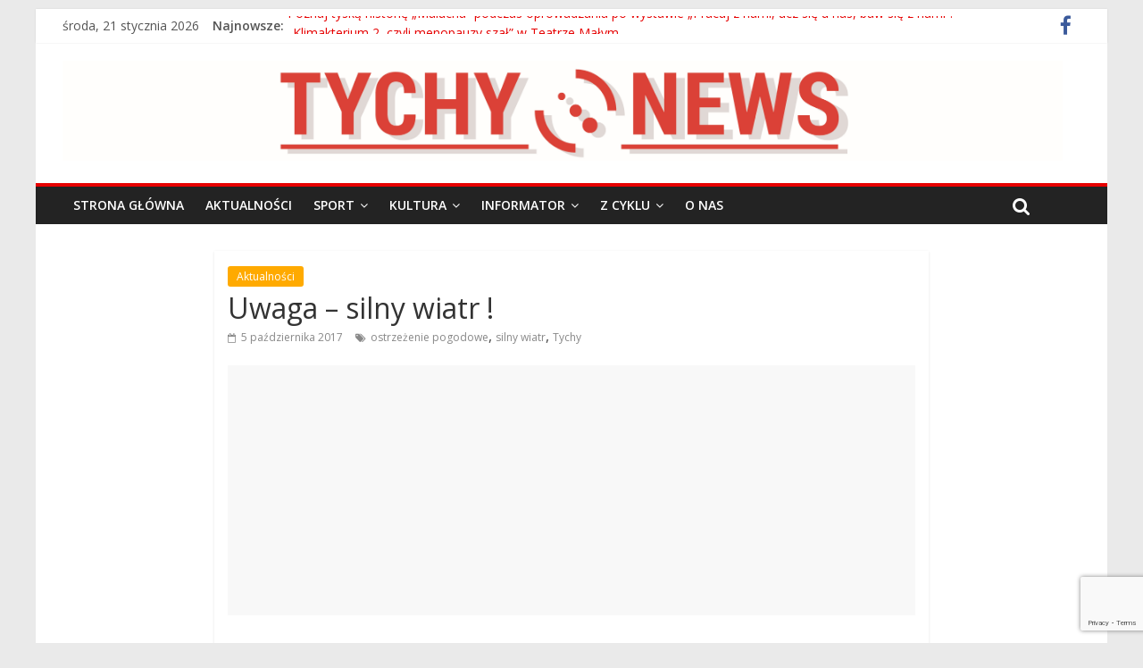

--- FILE ---
content_type: text/html; charset=utf-8
request_url: https://www.google.com/recaptcha/api2/anchor?ar=1&k=6Ld2ydQmAAAAAHTrfyDBXbvlyyAw45PGgAWIpgkj&co=aHR0cHM6Ly90eWNoeW5ld3MucGw6NDQz&hl=en&v=PoyoqOPhxBO7pBk68S4YbpHZ&size=invisible&anchor-ms=20000&execute-ms=30000&cb=a4bx3josmzdv
body_size: 48682
content:
<!DOCTYPE HTML><html dir="ltr" lang="en"><head><meta http-equiv="Content-Type" content="text/html; charset=UTF-8">
<meta http-equiv="X-UA-Compatible" content="IE=edge">
<title>reCAPTCHA</title>
<style type="text/css">
/* cyrillic-ext */
@font-face {
  font-family: 'Roboto';
  font-style: normal;
  font-weight: 400;
  font-stretch: 100%;
  src: url(//fonts.gstatic.com/s/roboto/v48/KFO7CnqEu92Fr1ME7kSn66aGLdTylUAMa3GUBHMdazTgWw.woff2) format('woff2');
  unicode-range: U+0460-052F, U+1C80-1C8A, U+20B4, U+2DE0-2DFF, U+A640-A69F, U+FE2E-FE2F;
}
/* cyrillic */
@font-face {
  font-family: 'Roboto';
  font-style: normal;
  font-weight: 400;
  font-stretch: 100%;
  src: url(//fonts.gstatic.com/s/roboto/v48/KFO7CnqEu92Fr1ME7kSn66aGLdTylUAMa3iUBHMdazTgWw.woff2) format('woff2');
  unicode-range: U+0301, U+0400-045F, U+0490-0491, U+04B0-04B1, U+2116;
}
/* greek-ext */
@font-face {
  font-family: 'Roboto';
  font-style: normal;
  font-weight: 400;
  font-stretch: 100%;
  src: url(//fonts.gstatic.com/s/roboto/v48/KFO7CnqEu92Fr1ME7kSn66aGLdTylUAMa3CUBHMdazTgWw.woff2) format('woff2');
  unicode-range: U+1F00-1FFF;
}
/* greek */
@font-face {
  font-family: 'Roboto';
  font-style: normal;
  font-weight: 400;
  font-stretch: 100%;
  src: url(//fonts.gstatic.com/s/roboto/v48/KFO7CnqEu92Fr1ME7kSn66aGLdTylUAMa3-UBHMdazTgWw.woff2) format('woff2');
  unicode-range: U+0370-0377, U+037A-037F, U+0384-038A, U+038C, U+038E-03A1, U+03A3-03FF;
}
/* math */
@font-face {
  font-family: 'Roboto';
  font-style: normal;
  font-weight: 400;
  font-stretch: 100%;
  src: url(//fonts.gstatic.com/s/roboto/v48/KFO7CnqEu92Fr1ME7kSn66aGLdTylUAMawCUBHMdazTgWw.woff2) format('woff2');
  unicode-range: U+0302-0303, U+0305, U+0307-0308, U+0310, U+0312, U+0315, U+031A, U+0326-0327, U+032C, U+032F-0330, U+0332-0333, U+0338, U+033A, U+0346, U+034D, U+0391-03A1, U+03A3-03A9, U+03B1-03C9, U+03D1, U+03D5-03D6, U+03F0-03F1, U+03F4-03F5, U+2016-2017, U+2034-2038, U+203C, U+2040, U+2043, U+2047, U+2050, U+2057, U+205F, U+2070-2071, U+2074-208E, U+2090-209C, U+20D0-20DC, U+20E1, U+20E5-20EF, U+2100-2112, U+2114-2115, U+2117-2121, U+2123-214F, U+2190, U+2192, U+2194-21AE, U+21B0-21E5, U+21F1-21F2, U+21F4-2211, U+2213-2214, U+2216-22FF, U+2308-230B, U+2310, U+2319, U+231C-2321, U+2336-237A, U+237C, U+2395, U+239B-23B7, U+23D0, U+23DC-23E1, U+2474-2475, U+25AF, U+25B3, U+25B7, U+25BD, U+25C1, U+25CA, U+25CC, U+25FB, U+266D-266F, U+27C0-27FF, U+2900-2AFF, U+2B0E-2B11, U+2B30-2B4C, U+2BFE, U+3030, U+FF5B, U+FF5D, U+1D400-1D7FF, U+1EE00-1EEFF;
}
/* symbols */
@font-face {
  font-family: 'Roboto';
  font-style: normal;
  font-weight: 400;
  font-stretch: 100%;
  src: url(//fonts.gstatic.com/s/roboto/v48/KFO7CnqEu92Fr1ME7kSn66aGLdTylUAMaxKUBHMdazTgWw.woff2) format('woff2');
  unicode-range: U+0001-000C, U+000E-001F, U+007F-009F, U+20DD-20E0, U+20E2-20E4, U+2150-218F, U+2190, U+2192, U+2194-2199, U+21AF, U+21E6-21F0, U+21F3, U+2218-2219, U+2299, U+22C4-22C6, U+2300-243F, U+2440-244A, U+2460-24FF, U+25A0-27BF, U+2800-28FF, U+2921-2922, U+2981, U+29BF, U+29EB, U+2B00-2BFF, U+4DC0-4DFF, U+FFF9-FFFB, U+10140-1018E, U+10190-1019C, U+101A0, U+101D0-101FD, U+102E0-102FB, U+10E60-10E7E, U+1D2C0-1D2D3, U+1D2E0-1D37F, U+1F000-1F0FF, U+1F100-1F1AD, U+1F1E6-1F1FF, U+1F30D-1F30F, U+1F315, U+1F31C, U+1F31E, U+1F320-1F32C, U+1F336, U+1F378, U+1F37D, U+1F382, U+1F393-1F39F, U+1F3A7-1F3A8, U+1F3AC-1F3AF, U+1F3C2, U+1F3C4-1F3C6, U+1F3CA-1F3CE, U+1F3D4-1F3E0, U+1F3ED, U+1F3F1-1F3F3, U+1F3F5-1F3F7, U+1F408, U+1F415, U+1F41F, U+1F426, U+1F43F, U+1F441-1F442, U+1F444, U+1F446-1F449, U+1F44C-1F44E, U+1F453, U+1F46A, U+1F47D, U+1F4A3, U+1F4B0, U+1F4B3, U+1F4B9, U+1F4BB, U+1F4BF, U+1F4C8-1F4CB, U+1F4D6, U+1F4DA, U+1F4DF, U+1F4E3-1F4E6, U+1F4EA-1F4ED, U+1F4F7, U+1F4F9-1F4FB, U+1F4FD-1F4FE, U+1F503, U+1F507-1F50B, U+1F50D, U+1F512-1F513, U+1F53E-1F54A, U+1F54F-1F5FA, U+1F610, U+1F650-1F67F, U+1F687, U+1F68D, U+1F691, U+1F694, U+1F698, U+1F6AD, U+1F6B2, U+1F6B9-1F6BA, U+1F6BC, U+1F6C6-1F6CF, U+1F6D3-1F6D7, U+1F6E0-1F6EA, U+1F6F0-1F6F3, U+1F6F7-1F6FC, U+1F700-1F7FF, U+1F800-1F80B, U+1F810-1F847, U+1F850-1F859, U+1F860-1F887, U+1F890-1F8AD, U+1F8B0-1F8BB, U+1F8C0-1F8C1, U+1F900-1F90B, U+1F93B, U+1F946, U+1F984, U+1F996, U+1F9E9, U+1FA00-1FA6F, U+1FA70-1FA7C, U+1FA80-1FA89, U+1FA8F-1FAC6, U+1FACE-1FADC, U+1FADF-1FAE9, U+1FAF0-1FAF8, U+1FB00-1FBFF;
}
/* vietnamese */
@font-face {
  font-family: 'Roboto';
  font-style: normal;
  font-weight: 400;
  font-stretch: 100%;
  src: url(//fonts.gstatic.com/s/roboto/v48/KFO7CnqEu92Fr1ME7kSn66aGLdTylUAMa3OUBHMdazTgWw.woff2) format('woff2');
  unicode-range: U+0102-0103, U+0110-0111, U+0128-0129, U+0168-0169, U+01A0-01A1, U+01AF-01B0, U+0300-0301, U+0303-0304, U+0308-0309, U+0323, U+0329, U+1EA0-1EF9, U+20AB;
}
/* latin-ext */
@font-face {
  font-family: 'Roboto';
  font-style: normal;
  font-weight: 400;
  font-stretch: 100%;
  src: url(//fonts.gstatic.com/s/roboto/v48/KFO7CnqEu92Fr1ME7kSn66aGLdTylUAMa3KUBHMdazTgWw.woff2) format('woff2');
  unicode-range: U+0100-02BA, U+02BD-02C5, U+02C7-02CC, U+02CE-02D7, U+02DD-02FF, U+0304, U+0308, U+0329, U+1D00-1DBF, U+1E00-1E9F, U+1EF2-1EFF, U+2020, U+20A0-20AB, U+20AD-20C0, U+2113, U+2C60-2C7F, U+A720-A7FF;
}
/* latin */
@font-face {
  font-family: 'Roboto';
  font-style: normal;
  font-weight: 400;
  font-stretch: 100%;
  src: url(//fonts.gstatic.com/s/roboto/v48/KFO7CnqEu92Fr1ME7kSn66aGLdTylUAMa3yUBHMdazQ.woff2) format('woff2');
  unicode-range: U+0000-00FF, U+0131, U+0152-0153, U+02BB-02BC, U+02C6, U+02DA, U+02DC, U+0304, U+0308, U+0329, U+2000-206F, U+20AC, U+2122, U+2191, U+2193, U+2212, U+2215, U+FEFF, U+FFFD;
}
/* cyrillic-ext */
@font-face {
  font-family: 'Roboto';
  font-style: normal;
  font-weight: 500;
  font-stretch: 100%;
  src: url(//fonts.gstatic.com/s/roboto/v48/KFO7CnqEu92Fr1ME7kSn66aGLdTylUAMa3GUBHMdazTgWw.woff2) format('woff2');
  unicode-range: U+0460-052F, U+1C80-1C8A, U+20B4, U+2DE0-2DFF, U+A640-A69F, U+FE2E-FE2F;
}
/* cyrillic */
@font-face {
  font-family: 'Roboto';
  font-style: normal;
  font-weight: 500;
  font-stretch: 100%;
  src: url(//fonts.gstatic.com/s/roboto/v48/KFO7CnqEu92Fr1ME7kSn66aGLdTylUAMa3iUBHMdazTgWw.woff2) format('woff2');
  unicode-range: U+0301, U+0400-045F, U+0490-0491, U+04B0-04B1, U+2116;
}
/* greek-ext */
@font-face {
  font-family: 'Roboto';
  font-style: normal;
  font-weight: 500;
  font-stretch: 100%;
  src: url(//fonts.gstatic.com/s/roboto/v48/KFO7CnqEu92Fr1ME7kSn66aGLdTylUAMa3CUBHMdazTgWw.woff2) format('woff2');
  unicode-range: U+1F00-1FFF;
}
/* greek */
@font-face {
  font-family: 'Roboto';
  font-style: normal;
  font-weight: 500;
  font-stretch: 100%;
  src: url(//fonts.gstatic.com/s/roboto/v48/KFO7CnqEu92Fr1ME7kSn66aGLdTylUAMa3-UBHMdazTgWw.woff2) format('woff2');
  unicode-range: U+0370-0377, U+037A-037F, U+0384-038A, U+038C, U+038E-03A1, U+03A3-03FF;
}
/* math */
@font-face {
  font-family: 'Roboto';
  font-style: normal;
  font-weight: 500;
  font-stretch: 100%;
  src: url(//fonts.gstatic.com/s/roboto/v48/KFO7CnqEu92Fr1ME7kSn66aGLdTylUAMawCUBHMdazTgWw.woff2) format('woff2');
  unicode-range: U+0302-0303, U+0305, U+0307-0308, U+0310, U+0312, U+0315, U+031A, U+0326-0327, U+032C, U+032F-0330, U+0332-0333, U+0338, U+033A, U+0346, U+034D, U+0391-03A1, U+03A3-03A9, U+03B1-03C9, U+03D1, U+03D5-03D6, U+03F0-03F1, U+03F4-03F5, U+2016-2017, U+2034-2038, U+203C, U+2040, U+2043, U+2047, U+2050, U+2057, U+205F, U+2070-2071, U+2074-208E, U+2090-209C, U+20D0-20DC, U+20E1, U+20E5-20EF, U+2100-2112, U+2114-2115, U+2117-2121, U+2123-214F, U+2190, U+2192, U+2194-21AE, U+21B0-21E5, U+21F1-21F2, U+21F4-2211, U+2213-2214, U+2216-22FF, U+2308-230B, U+2310, U+2319, U+231C-2321, U+2336-237A, U+237C, U+2395, U+239B-23B7, U+23D0, U+23DC-23E1, U+2474-2475, U+25AF, U+25B3, U+25B7, U+25BD, U+25C1, U+25CA, U+25CC, U+25FB, U+266D-266F, U+27C0-27FF, U+2900-2AFF, U+2B0E-2B11, U+2B30-2B4C, U+2BFE, U+3030, U+FF5B, U+FF5D, U+1D400-1D7FF, U+1EE00-1EEFF;
}
/* symbols */
@font-face {
  font-family: 'Roboto';
  font-style: normal;
  font-weight: 500;
  font-stretch: 100%;
  src: url(//fonts.gstatic.com/s/roboto/v48/KFO7CnqEu92Fr1ME7kSn66aGLdTylUAMaxKUBHMdazTgWw.woff2) format('woff2');
  unicode-range: U+0001-000C, U+000E-001F, U+007F-009F, U+20DD-20E0, U+20E2-20E4, U+2150-218F, U+2190, U+2192, U+2194-2199, U+21AF, U+21E6-21F0, U+21F3, U+2218-2219, U+2299, U+22C4-22C6, U+2300-243F, U+2440-244A, U+2460-24FF, U+25A0-27BF, U+2800-28FF, U+2921-2922, U+2981, U+29BF, U+29EB, U+2B00-2BFF, U+4DC0-4DFF, U+FFF9-FFFB, U+10140-1018E, U+10190-1019C, U+101A0, U+101D0-101FD, U+102E0-102FB, U+10E60-10E7E, U+1D2C0-1D2D3, U+1D2E0-1D37F, U+1F000-1F0FF, U+1F100-1F1AD, U+1F1E6-1F1FF, U+1F30D-1F30F, U+1F315, U+1F31C, U+1F31E, U+1F320-1F32C, U+1F336, U+1F378, U+1F37D, U+1F382, U+1F393-1F39F, U+1F3A7-1F3A8, U+1F3AC-1F3AF, U+1F3C2, U+1F3C4-1F3C6, U+1F3CA-1F3CE, U+1F3D4-1F3E0, U+1F3ED, U+1F3F1-1F3F3, U+1F3F5-1F3F7, U+1F408, U+1F415, U+1F41F, U+1F426, U+1F43F, U+1F441-1F442, U+1F444, U+1F446-1F449, U+1F44C-1F44E, U+1F453, U+1F46A, U+1F47D, U+1F4A3, U+1F4B0, U+1F4B3, U+1F4B9, U+1F4BB, U+1F4BF, U+1F4C8-1F4CB, U+1F4D6, U+1F4DA, U+1F4DF, U+1F4E3-1F4E6, U+1F4EA-1F4ED, U+1F4F7, U+1F4F9-1F4FB, U+1F4FD-1F4FE, U+1F503, U+1F507-1F50B, U+1F50D, U+1F512-1F513, U+1F53E-1F54A, U+1F54F-1F5FA, U+1F610, U+1F650-1F67F, U+1F687, U+1F68D, U+1F691, U+1F694, U+1F698, U+1F6AD, U+1F6B2, U+1F6B9-1F6BA, U+1F6BC, U+1F6C6-1F6CF, U+1F6D3-1F6D7, U+1F6E0-1F6EA, U+1F6F0-1F6F3, U+1F6F7-1F6FC, U+1F700-1F7FF, U+1F800-1F80B, U+1F810-1F847, U+1F850-1F859, U+1F860-1F887, U+1F890-1F8AD, U+1F8B0-1F8BB, U+1F8C0-1F8C1, U+1F900-1F90B, U+1F93B, U+1F946, U+1F984, U+1F996, U+1F9E9, U+1FA00-1FA6F, U+1FA70-1FA7C, U+1FA80-1FA89, U+1FA8F-1FAC6, U+1FACE-1FADC, U+1FADF-1FAE9, U+1FAF0-1FAF8, U+1FB00-1FBFF;
}
/* vietnamese */
@font-face {
  font-family: 'Roboto';
  font-style: normal;
  font-weight: 500;
  font-stretch: 100%;
  src: url(//fonts.gstatic.com/s/roboto/v48/KFO7CnqEu92Fr1ME7kSn66aGLdTylUAMa3OUBHMdazTgWw.woff2) format('woff2');
  unicode-range: U+0102-0103, U+0110-0111, U+0128-0129, U+0168-0169, U+01A0-01A1, U+01AF-01B0, U+0300-0301, U+0303-0304, U+0308-0309, U+0323, U+0329, U+1EA0-1EF9, U+20AB;
}
/* latin-ext */
@font-face {
  font-family: 'Roboto';
  font-style: normal;
  font-weight: 500;
  font-stretch: 100%;
  src: url(//fonts.gstatic.com/s/roboto/v48/KFO7CnqEu92Fr1ME7kSn66aGLdTylUAMa3KUBHMdazTgWw.woff2) format('woff2');
  unicode-range: U+0100-02BA, U+02BD-02C5, U+02C7-02CC, U+02CE-02D7, U+02DD-02FF, U+0304, U+0308, U+0329, U+1D00-1DBF, U+1E00-1E9F, U+1EF2-1EFF, U+2020, U+20A0-20AB, U+20AD-20C0, U+2113, U+2C60-2C7F, U+A720-A7FF;
}
/* latin */
@font-face {
  font-family: 'Roboto';
  font-style: normal;
  font-weight: 500;
  font-stretch: 100%;
  src: url(//fonts.gstatic.com/s/roboto/v48/KFO7CnqEu92Fr1ME7kSn66aGLdTylUAMa3yUBHMdazQ.woff2) format('woff2');
  unicode-range: U+0000-00FF, U+0131, U+0152-0153, U+02BB-02BC, U+02C6, U+02DA, U+02DC, U+0304, U+0308, U+0329, U+2000-206F, U+20AC, U+2122, U+2191, U+2193, U+2212, U+2215, U+FEFF, U+FFFD;
}
/* cyrillic-ext */
@font-face {
  font-family: 'Roboto';
  font-style: normal;
  font-weight: 900;
  font-stretch: 100%;
  src: url(//fonts.gstatic.com/s/roboto/v48/KFO7CnqEu92Fr1ME7kSn66aGLdTylUAMa3GUBHMdazTgWw.woff2) format('woff2');
  unicode-range: U+0460-052F, U+1C80-1C8A, U+20B4, U+2DE0-2DFF, U+A640-A69F, U+FE2E-FE2F;
}
/* cyrillic */
@font-face {
  font-family: 'Roboto';
  font-style: normal;
  font-weight: 900;
  font-stretch: 100%;
  src: url(//fonts.gstatic.com/s/roboto/v48/KFO7CnqEu92Fr1ME7kSn66aGLdTylUAMa3iUBHMdazTgWw.woff2) format('woff2');
  unicode-range: U+0301, U+0400-045F, U+0490-0491, U+04B0-04B1, U+2116;
}
/* greek-ext */
@font-face {
  font-family: 'Roboto';
  font-style: normal;
  font-weight: 900;
  font-stretch: 100%;
  src: url(//fonts.gstatic.com/s/roboto/v48/KFO7CnqEu92Fr1ME7kSn66aGLdTylUAMa3CUBHMdazTgWw.woff2) format('woff2');
  unicode-range: U+1F00-1FFF;
}
/* greek */
@font-face {
  font-family: 'Roboto';
  font-style: normal;
  font-weight: 900;
  font-stretch: 100%;
  src: url(//fonts.gstatic.com/s/roboto/v48/KFO7CnqEu92Fr1ME7kSn66aGLdTylUAMa3-UBHMdazTgWw.woff2) format('woff2');
  unicode-range: U+0370-0377, U+037A-037F, U+0384-038A, U+038C, U+038E-03A1, U+03A3-03FF;
}
/* math */
@font-face {
  font-family: 'Roboto';
  font-style: normal;
  font-weight: 900;
  font-stretch: 100%;
  src: url(//fonts.gstatic.com/s/roboto/v48/KFO7CnqEu92Fr1ME7kSn66aGLdTylUAMawCUBHMdazTgWw.woff2) format('woff2');
  unicode-range: U+0302-0303, U+0305, U+0307-0308, U+0310, U+0312, U+0315, U+031A, U+0326-0327, U+032C, U+032F-0330, U+0332-0333, U+0338, U+033A, U+0346, U+034D, U+0391-03A1, U+03A3-03A9, U+03B1-03C9, U+03D1, U+03D5-03D6, U+03F0-03F1, U+03F4-03F5, U+2016-2017, U+2034-2038, U+203C, U+2040, U+2043, U+2047, U+2050, U+2057, U+205F, U+2070-2071, U+2074-208E, U+2090-209C, U+20D0-20DC, U+20E1, U+20E5-20EF, U+2100-2112, U+2114-2115, U+2117-2121, U+2123-214F, U+2190, U+2192, U+2194-21AE, U+21B0-21E5, U+21F1-21F2, U+21F4-2211, U+2213-2214, U+2216-22FF, U+2308-230B, U+2310, U+2319, U+231C-2321, U+2336-237A, U+237C, U+2395, U+239B-23B7, U+23D0, U+23DC-23E1, U+2474-2475, U+25AF, U+25B3, U+25B7, U+25BD, U+25C1, U+25CA, U+25CC, U+25FB, U+266D-266F, U+27C0-27FF, U+2900-2AFF, U+2B0E-2B11, U+2B30-2B4C, U+2BFE, U+3030, U+FF5B, U+FF5D, U+1D400-1D7FF, U+1EE00-1EEFF;
}
/* symbols */
@font-face {
  font-family: 'Roboto';
  font-style: normal;
  font-weight: 900;
  font-stretch: 100%;
  src: url(//fonts.gstatic.com/s/roboto/v48/KFO7CnqEu92Fr1ME7kSn66aGLdTylUAMaxKUBHMdazTgWw.woff2) format('woff2');
  unicode-range: U+0001-000C, U+000E-001F, U+007F-009F, U+20DD-20E0, U+20E2-20E4, U+2150-218F, U+2190, U+2192, U+2194-2199, U+21AF, U+21E6-21F0, U+21F3, U+2218-2219, U+2299, U+22C4-22C6, U+2300-243F, U+2440-244A, U+2460-24FF, U+25A0-27BF, U+2800-28FF, U+2921-2922, U+2981, U+29BF, U+29EB, U+2B00-2BFF, U+4DC0-4DFF, U+FFF9-FFFB, U+10140-1018E, U+10190-1019C, U+101A0, U+101D0-101FD, U+102E0-102FB, U+10E60-10E7E, U+1D2C0-1D2D3, U+1D2E0-1D37F, U+1F000-1F0FF, U+1F100-1F1AD, U+1F1E6-1F1FF, U+1F30D-1F30F, U+1F315, U+1F31C, U+1F31E, U+1F320-1F32C, U+1F336, U+1F378, U+1F37D, U+1F382, U+1F393-1F39F, U+1F3A7-1F3A8, U+1F3AC-1F3AF, U+1F3C2, U+1F3C4-1F3C6, U+1F3CA-1F3CE, U+1F3D4-1F3E0, U+1F3ED, U+1F3F1-1F3F3, U+1F3F5-1F3F7, U+1F408, U+1F415, U+1F41F, U+1F426, U+1F43F, U+1F441-1F442, U+1F444, U+1F446-1F449, U+1F44C-1F44E, U+1F453, U+1F46A, U+1F47D, U+1F4A3, U+1F4B0, U+1F4B3, U+1F4B9, U+1F4BB, U+1F4BF, U+1F4C8-1F4CB, U+1F4D6, U+1F4DA, U+1F4DF, U+1F4E3-1F4E6, U+1F4EA-1F4ED, U+1F4F7, U+1F4F9-1F4FB, U+1F4FD-1F4FE, U+1F503, U+1F507-1F50B, U+1F50D, U+1F512-1F513, U+1F53E-1F54A, U+1F54F-1F5FA, U+1F610, U+1F650-1F67F, U+1F687, U+1F68D, U+1F691, U+1F694, U+1F698, U+1F6AD, U+1F6B2, U+1F6B9-1F6BA, U+1F6BC, U+1F6C6-1F6CF, U+1F6D3-1F6D7, U+1F6E0-1F6EA, U+1F6F0-1F6F3, U+1F6F7-1F6FC, U+1F700-1F7FF, U+1F800-1F80B, U+1F810-1F847, U+1F850-1F859, U+1F860-1F887, U+1F890-1F8AD, U+1F8B0-1F8BB, U+1F8C0-1F8C1, U+1F900-1F90B, U+1F93B, U+1F946, U+1F984, U+1F996, U+1F9E9, U+1FA00-1FA6F, U+1FA70-1FA7C, U+1FA80-1FA89, U+1FA8F-1FAC6, U+1FACE-1FADC, U+1FADF-1FAE9, U+1FAF0-1FAF8, U+1FB00-1FBFF;
}
/* vietnamese */
@font-face {
  font-family: 'Roboto';
  font-style: normal;
  font-weight: 900;
  font-stretch: 100%;
  src: url(//fonts.gstatic.com/s/roboto/v48/KFO7CnqEu92Fr1ME7kSn66aGLdTylUAMa3OUBHMdazTgWw.woff2) format('woff2');
  unicode-range: U+0102-0103, U+0110-0111, U+0128-0129, U+0168-0169, U+01A0-01A1, U+01AF-01B0, U+0300-0301, U+0303-0304, U+0308-0309, U+0323, U+0329, U+1EA0-1EF9, U+20AB;
}
/* latin-ext */
@font-face {
  font-family: 'Roboto';
  font-style: normal;
  font-weight: 900;
  font-stretch: 100%;
  src: url(//fonts.gstatic.com/s/roboto/v48/KFO7CnqEu92Fr1ME7kSn66aGLdTylUAMa3KUBHMdazTgWw.woff2) format('woff2');
  unicode-range: U+0100-02BA, U+02BD-02C5, U+02C7-02CC, U+02CE-02D7, U+02DD-02FF, U+0304, U+0308, U+0329, U+1D00-1DBF, U+1E00-1E9F, U+1EF2-1EFF, U+2020, U+20A0-20AB, U+20AD-20C0, U+2113, U+2C60-2C7F, U+A720-A7FF;
}
/* latin */
@font-face {
  font-family: 'Roboto';
  font-style: normal;
  font-weight: 900;
  font-stretch: 100%;
  src: url(//fonts.gstatic.com/s/roboto/v48/KFO7CnqEu92Fr1ME7kSn66aGLdTylUAMa3yUBHMdazQ.woff2) format('woff2');
  unicode-range: U+0000-00FF, U+0131, U+0152-0153, U+02BB-02BC, U+02C6, U+02DA, U+02DC, U+0304, U+0308, U+0329, U+2000-206F, U+20AC, U+2122, U+2191, U+2193, U+2212, U+2215, U+FEFF, U+FFFD;
}

</style>
<link rel="stylesheet" type="text/css" href="https://www.gstatic.com/recaptcha/releases/PoyoqOPhxBO7pBk68S4YbpHZ/styles__ltr.css">
<script nonce="lVGYRYsk7IYCMVHKF0Vrog" type="text/javascript">window['__recaptcha_api'] = 'https://www.google.com/recaptcha/api2/';</script>
<script type="text/javascript" src="https://www.gstatic.com/recaptcha/releases/PoyoqOPhxBO7pBk68S4YbpHZ/recaptcha__en.js" nonce="lVGYRYsk7IYCMVHKF0Vrog">
      
    </script></head>
<body><div id="rc-anchor-alert" class="rc-anchor-alert"></div>
<input type="hidden" id="recaptcha-token" value="[base64]">
<script type="text/javascript" nonce="lVGYRYsk7IYCMVHKF0Vrog">
      recaptcha.anchor.Main.init("[\x22ainput\x22,[\x22bgdata\x22,\x22\x22,\[base64]/[base64]/MjU1Ong/[base64]/[base64]/[base64]/[base64]/[base64]/[base64]/[base64]/[base64]/[base64]/[base64]/[base64]/[base64]/[base64]/[base64]/[base64]\\u003d\x22,\[base64]\x22,\x22w6A5LcOhTW8RwoXDg8KVw7pJw5R1wqfCm8K4e8O/GsOVGsK5DsKuw5ksOizDm3LDocOYwoY7f8Odf8KNKx/Dt8Kqwp4UwrPCgxTDgVfCksKVw7RHw7AGeMK4woTDnsOSEcK5YsO6wrzDjWAkw4JVXSxgwqo7wrwkwqs9aiACwrjCvjoMdsKxwoddw6rDmgXCrxxWdWPDj0jChMOLwrBOwovCgBjDiMOXwrnCgcO1bDpWwqXCucOhX8O/w73Dhx/CunPCisKdw7bDssKNOGnDlH/ClXbDhMK8EsOhVlpIQksJwofCkwlfw67Dl8O4fcOhw7TDiFdsw5ZHbcK3wpMQIjxuKzLCq17Cm11jSsOjw7Z0fMOOwp4gfBzCjWMow57DusKGHcK9S8KZFcO9wobCicKbw59QwpByY8OveETDlVNkw4LDmS/DogAYw5wJLcOZwo9swrrDh8O6wq5kQQYGwrTCkMOeY0zCmcKXT8Knw5giw5IbN8OaFcO2IsKww6wlVsO2AAjCnmMPTm47w5TDnXQdwqrDs8KUc8KFT8OjwrXDsMO0NW3Dm8OCOGc5w5XCosO2PcKwCW/DgMKoXzPCr8KlwpJ9w4JMwpHDn8KDZENpJMOZaEHCtFlFHcKRNSrCs8KGwpliez3CvW/[base64]/[base64]/NWQ/wrUEJcKnwqQZGgPChnnCrcKRw75MVcKLOMOlwoLCpMKKwqMnGcKif8Oxb8KVw5MEUsOqMRkuHcKmLBzDr8OMw7VTK8O1IijDl8KfwpjDo8KvwoF4cm1SFxggwpHCo3Mew7QBaljDrDvDisKsCMOAw5rDhC5bbHjCumPDhH7DlcOXGMKBw6rDuDDCii/DoMOZXXQkZMOQDMKnZF05FRB1wrjCvmdGw77CpsKdwpMsw6bCq8K6w7QJGXAmN8OFw7/Drw1pPcO/WzwYGBgWw602PMKDwpDDpABMH1VzAcOcwqMQwogXwo3CgMOdw7EqVMOVUcO2BSHDk8Oww4JzX8K/NghYdMODJh/DqTofw5YEJ8O/[base64]/CnWI3FkhxZ34RYVMbX8KEXsKWwocZNcOhIsOnAcKLWsKgOcOoEsKaGcOew4Mhwp03ZsOWw6FvSlEyMXRCEcKjMi9DBX5owoHDt8Oxw61Mw79Kw5AcwqJVEw9ZX3XDusKpw7Eif0DDi8OVd8KLw4jDpsOdXcKQTAHDolrChw8Kwq7CocOCQB/CvMOoUsK0wrgEw4XDmAUywpR6Jnk6w6TDqXLCn8OeKMOLw7nDq8O5wq/CnDXDv8KyfcOcwpgxwoDDpMKDw4zCqsOxdMKtXXhsUMKBHR7DniDDl8KdH8O7wpPDs8OgGy87wpvDpMOVw7chwqbDuBbDisODw7vDhsO8w6zCgcOIw6wfNxxvEi/DqnUDw4Q1wp5wV3lCHw/[base64]/[base64]/w5DDv2B9fsOSw7rDiMODIMKGw6VAwq1OwplSw5VQCw8qwqfCpMOVVQHCvjovfsOIOcOdGsKNw7IiKhLDr8Oaw6rCiMKMw57CogDCij3DrxHDmkTChCDCq8O4wqfDiVTCtE9jT8KVwoDCgjTChm/DgG4mw4AbwpvDpsK8w7LDgRMEbMOBw5LDssK2f8O4wqfDrsKmw5jCsRp/w7ZLwrRdw7F0wr3CjBhKw6pZLnLDsMOeHxvDl2TDlsOxJMOgw6Bxw7RFHMOEwo/DvsOLIWXCmhIcJQjDnTVNwrgRw6DDkkQwKEbCr347HsKfRUp/w7l6NAhcwpTDoMKLDmRMwq1wwodkw5kEEsOBbsO0woTCqcKWwrLCgsOdw7FlwpDCiDtiwp/[base64]/[base64]/Ci2HDkAfCvcKFw5QJwp4Mw47DrsKsw4FKasOAw5/DqMOXRAbCmm/DvcKXwpQ3wqIow7gxFE7CtGBbw4s7XTrCisOTMsO3WmfCkyQcMsONwoURXWclO8OOw5jCkSoywo7Ds8KBw5bDgMO+MARYP8KjwqPCpMO6TSDCjMOQw4TCmjHCrcO1wr/CoMKdwpNLKBXCmcKYWcO+dTzCq8KcwpbCiDEfwrTDilx9wqHCrgc2wp7CvsKvw7Jlw7obwqjClMKobMOawrXDigdmwog0wp84w6DDlMK6w54pw4kwKsOGEX/DpgTDp8O4w6Nhw6YCw7gnw6cJbSRVCsKrMsOYwpULFk/DrhfDtcOgYVYrBMKcIVZBwpg0w4XDj8K5w4TCrcKRV8KJTsOsDC3CmMKYdMKdw67CrcO0PcOZwoPCnmDDgXnDhQDDimlqeMKYCcKmSS3DgsOYORgewp/CmS7CsDoqwpnCvcOPwpU4wpHDq8OjG8KTZ8KaFsO4w6AOFSjDuncDWl3CuMO8aEJEO8Kaw5gZwqc5EsOlwoERwq5KwoJmBsOZf8O4wqB/[base64]/THU9EhjCo8OHe8KBw7bDq0HDtG7DuMOWw5fCsCJQIMKgwrnCjAfDhGnCqsK4wq7Dh8OcMmR0PFXDmnA9SxVVBsOOwrbDsVZIekh6FT7CosKURsOQW8ODF8KIccKwwrFMZFbDkMK7PAfDmsKNwpZRM8O/w40rwrrDlzNaw67DtUovQMOpccOQX8KQRVjCk3zDuD1/wo7DqRfDj2IiAGjDhsKoNsOyATLDpVd9N8KGwqJRLQnCkzNWw5QRw67CqMOfwqhTQ0nCsBnCqQYIw5zDjzM+wpLDhlBKwr7CnVw6w63Cgj8lwokKw4AnwpYUw4hsw5E/LsKawoTDkUvCo8OYI8KJW8K0wonCozVDewEtfcKdw6rCjMOwGsKVwrVMwoQaJyxOwoDCkXAmw6XDlyQaw7DCvWNXw4cow5LDpA0/wrEqw7HCm8KtanDCkiR9ZMK9Z8OOwoTCr8OgQykoCsO3w4TCugPDlMOJw4/DpsOeJMKQDRhHdDoCwp3Cl189wpzDm8Kiw545w709wqPDsRDCgcOqBcKbwrlqLQ8ZCMOrwo1Xw4XCqcOOwotpDMK/OsO/RzDDkcKJw6nDhz/[base64]/CuwFQAsOuwq4FJsO2woYyPcKVwpdjwrRJT8OSw7HDu8OeCyEDwqfDg8O6ER/DoXfCnsOUNyXDjB9yA1MuwrjCi0PCg2bDmSUeB3DDoD7CkmphTgkFw7nDhMOaREDDp01pT09JU8Kmw7DDtlxfwoR1w7osw5oAwo3CrMKPBDLDlMKfwpMNwqDDrlEowqVTXngNVG7CikjCph4cw6EuYMOZKScHw6/[base64]/Dv8KYLMOnUVUjUlNdwo04d2RydMOPWMKIw6nCqMKPw7gLcsKUVcKNPjxICMKXw5LDtn7DklzCsyrCmHRuEMK7eMOSw4YDw5I7wpZoPyXCn8KZdwfDpsK1esK/wp1Mw6dlJ8KJw57Cr8ObwqzDvyfDtMKhw6bClMKddEfClngkdMOWwrTDhcKywodsVwc8fg/CuTt4wpPCpmoaw77ClcOEw5fCusOjwo3DlU7DsMO2w47Du2zCtkXCt8KOFlJzwopLdEHChcOOw4jCjFnDpB/DmMK/PyhpwpUSwpgVTSEBV189VRFOBcKJP8O+C8OlwqDCqCvChcOGw7sDMDd1eG7CrV5/w5DCscOEwqfDp2txwqLDjgJAw7DChwZJw509S8KHwqhDG8K3w7YRZCUXwpnDl2p0JGovZcOMwrR7UxQAF8Kza2/DucKFBVPCrcKvOsOjG1vDicKmw6Z6AcKjw4VAwrzDgkpaw6HCv0PDqE/Cq8KHw4XCqh5mCsOvw60JbUfDl8KwClllw40MWcOLZBVZYcOcwqhAQcKrw6nDunTCrsKIwo4Ewr9hBcO8w7M6Nlk+WxNxw7shOSvDuXpBw7jDvMKMEkwPc8K/JcKcDC5zwo7CvxZRFBErNcKWwrPCtjIRwq90w5g+R0zCjGrDrsOFLMK6wqXDusKdw4DChsOdHE/DqcKvUQrDnsOpwqlyw5fDlsKfwowjSsO9w50TwpUuwpLCj2QJw4Q1SMOzwoFWN8Onw5HDssKFwocGw7vDpcO3QMOHw5xowrLDpiZHBsKGw6sMw5PDtWPCkXzCsy8/wrRMaSjCmm3DmyMQwrjDhsOyawFkw6NEMBvCqMOuw4TDhEXDpjrDghLCvsO2w71iw70Uw5jCpXXCoMK8f8Kcw5pMV09IwqU3wr5Td3pffMKkw6p8wrjDqAV9wpvDoULChUnDpk16wpfCuMKUw73CrhBjw5I4w5JwFMODwrvCu8OmwobDu8KMU0FCwp/DpsKyeSvDrcK8w5cvw6PCu8KCw493LVDDrMKDYAnCmMOVw61ySQwMw6QMAsKkw4fCucOyXGoywrhSc8OXwrlgAR9Kw6IjR23DrsKBSzbDmXEIY8OVwqjChsONw4bDqsObw6dyw5vDocKPwpNQw7/[base64]/CvMONBDPCtMORwpUvwrkiw6VDGsOjY3VaEsOAZcKeGsObLBLChmgnw6/[base64]/Zh7CpMOew4XDg1VVwqRQNcO4O8OHwqXDgANRw5TDrGgHw6HCpsKjwp3DmsO9wrbDnUHDiTBSw7DCkhXCjcKJNlwUw7rDrsKOO2vCtMKew4NCL1/DvFTCmMK9w6jCt047wovCkjbCpcOzw7Ihwp8Fw5/CjAscNsOhw6vDjUQEFsOnScKzPjbDpsKPUi7CpcKDw7BxwqE2JTnCqsOnwqkta8ODwqM9S8OKTsKqHMOiIWx+w6gZw5tmw4vDiiHDmRPCocOnwrvCr8KmcMKjw7HCpVPDvcKWQsOFcGQ0DyYWZ8K6wrnCjl9bw7/CggrCjAHDnlhpwqnDlMOBw7JQASh+w47CjQLDmcOSOE50w4lpYsKFw6UFw7F3w5zDlBLCk1RlwoYfw6Y/wpbCncOYw7bClMKiw4QPasKUw7bCm33Dt8OPCADCiHLCtcOyPzHCk8KnVH7Cg8Oww48WCTwTwo7DqWAzXcOGf8OnwqrCtxDCvMK+ZMOMwpDDvwh+HArCmQTDg8ObwrdBwr7DlMOrwqDDkQzDlcKBwp7ClRUzwpvCliDDocKmWgE8FzjDrsKPSD/DmMOQwpsUwpTDjRgaw7svw6jCvAzDocKlw7rCjsKWBsObCcKwd8OUUcKzw717cMOBw4XDnTZFUsOjCsKNIsOrM8OKHy/DvsK6wqMKBhrCgwLDr8OUw4HCvzgNw6d7w5zDnj7Co39Zw77Di8KQw7DCmm0iw7tdMsK4K8OAwoRVD8KibUdcw6bCgSfCicKfwrcGcMK9HTpnwq1sw6cxGxDDlQE4w6oZw6RIwobCoVLCqldew4rDhi01CSTCkVETwqLCpBTCuWXDoMO6GzUlw4TDnjPDpjvCvMKPw6/CicOFw4Q2wqcBAiTDgEtbw5TCmsOxIsKQwqfCv8KNwpkGXMOARcKLw7V3w4UACB8tekrDssOWw7fCoFvCqXfCq1HDjHB/WFNKMxrCnsKlcUkgw4DCiMKdwpV+DsOCwqpsaCTClEk3worCu8OOw7vDuWoAfzLChXB9wrE0NcOGwobCkwDDuMOpw4QCwpQcw5lpw7oawovDhMOVw4PCjMO6ccK+w5dHw6TCqAAnLMOfGMKlw6zDocKewobDhcKQecKZw7HCuhB/wqVvwrl4VD/DsVTDsBtCWG47w7dyZMKkK8KOw6ZtNMKkGcOuSR04w5vCqcKZw7nDjl7Dkx/DmFZjw7ZMwrIQwqbCgwRXwpPCvj8eG8KBw6J2w4zCoMK8w4MwwrwxKcKoeGDDnGBLHcKbLjECwofCvMO9TcOULloNw5BDesK4O8Kcw7ZJwqHCrMOgfwAyw48iwofCjADCh8O6XMO6JRfCtcOLwptew7o+w57Dl2fDoHpfw7AiAz7DvzgQHsOowqjDkXIEw6/CssO8RU9zw7PDrsO1w4nDicKZcDZPw4wrw53ChWEPXgjCgDjCtsO7w7XDrxxSC8K7K8O0wovDjHPDsHzCpMK/IFRbw7xjCF3DlsOOVcO6w5zDrE3CocKLw6w6ZHpkw5vDnsOdwrY7w6jDpGTDgjDDgk0uw5jDoMKBw5LDgsKDw63CoiU1w68zfsKbKmvCnQnDqlIDwqUkOltGBMKuw4psDkk7TH/CrSHDmMKlIcOBQWHCth05w7psw5HCthNjw58gZz7Co8K+wrVpw53Cg8K4fFY/[base64]/UcOaw7HCvcKHwpDCrEJ7w47CisOoCR3Dr8O2w7RKAsK2Dz0+J8KRXsOuwp7DsmQpZcOLbsOyw7PCkRXCmcOLWcOOICPCuMKkPMOEwpYcWD9CW8KbH8O7w7/[base64]/CgcOqwqZgwpfCpRMVK2rCqcOUwpQnLlghwp5Rw5w8CMK1w7TCgCA4w7IbPC7DicKlw75tw5/DmsOdZcKHRyRiFDhidsOTwoTClcKQch9uw4c4w5PDosOCw6ouw57DmggMw6/ChxDCrUrDrsKiwolOwp3Ch8OZw7Uow6vDk8Ohw5DDtMO0UcOTDmbCt2g3wp7CvcKwwqlmwr/DtsOWw6YBOgPDocK2w7lUwrRGwqbCmSFpwr4xwr7Dl05zwrtGFlXCnMKsw6c5Km4vwofCl8K+MHJXLsKiw4wew6psVhQfSsKSwq8LHxhiBxMWwqEaf8OKw7hOwrEcw5/[base64]/QcKkw43CicKqwq03TXzDiCcxCUQew7wzw5sbwp7Cs1fDsFQYCCzCn8ONTUvCqgXDtMK6TwjDiMK+w4nCrMO/fUxwOWdhIMKMw7w9BR3DmXdew4nDmm0Nw5QzwrDDt8OjPcOTw4jDucKNJErCgcKjIcKYwqdoworCg8KPM0XDvWU3w43DiE4mEcKkRRlMw7XCj8Kyw7jDk8KxUlbCjGAHI8K7J8KMRsOgw4haKTvDlMO4w5rDj8K7wqvChcKTwrYaOMKFwqXDp8OYQA/[base64]/DuHfDgnLDuMKcawgnckfCuFzDlsKHwpJBYgZYwqXDizIxMwTClU7DszYlbz7CvMKIWcOHSDB5w5VbD8KFwqYHTFJtZcOtw4/[base64]/wo0ReWHCrQZvw5LCln7DnsOyNsKHLMKEdRzCnMKdd1nDsVI5Z8KZU8Odw5Mfw4ERIDMkw41Hw5VufsO0P8O6wpFoFcKuw57CtsKrfit4w7k2wrHCtXAkw4/CrsKKTgHDusK5wp0bE8OST8OlwrPDusKNBsOmS38LwrIlfcOGYsOwwonDqCp/wpgwADBEw6HDh8OBLMOlwrYFw4PDj8ORwqPChGNyOsKvXsORfwbCpHXDrsOSwobDicOiwrHDmsOEMHcGwpp7TDZIfMO+KirCncKhcMK1TMKBw47Cm23DnB0Pwpllw49nwqHDs2xdEMOPwojDvVRbwqNWEMKrwq/DvsO/w7R0G8K5J1xTwonDusK/[base64]/w7AtwqVPIWNrIRxlwpPDs1LCpmfCijDDqhLDhUfDsnbDuMOqw4NcH1jCgjU/J8O5wp4pwofDtsKywqQGw6QXL8KcPsKWwopxB8KQw6XCssK2w65DwoVKw7cwwr5LHcO9wr5IFyvCgXIfw6/DhinCqsOwwrc0OgvCnDkdwpU7wr9MI8OXXcOywp8uw5tWwq1TwoFPXU/DqivCtgHDiXNHw6XDpsKceMOew5LDvcKQworDscKKw53DqMK1w73CrMOwHXAOdmJzw6TCthR/asKhGcO7MMKzwoYNwqrDiTplwrUcwocOwohiZDUww7wreU4dIsKBK8OGNEcXw4HDk8Krw7vDighMdMOoRGfDs8OwLcOEbUPDvsKFwqEaNcOrdcKCw4Q1VcO8ecKew5UQw7QYwrbCiMOWw4PDiCfDiMO0w4tYeMKkDsKjTMK7dk3CgcO3dQ1/Ugg2w49hwpLDnMOywptCw4PCkR8hw4XCscOYwpHDlsOcwrDDhsK1PsKFN8KxR2clXMO0HcKhJMO/w5AUwqh4bCESccKCw7MWcMOvwr7DicOSw7ojCjXCvcKVEcOuwqXDkFbDlC0Qw4s6wqddwrM/K8OEYsK/w7NnbW7Dq2vCi2zCncOCd2V9Vx02w5nDikFLAcKCwqZawpQFwrPDm13CqcOYLsKCA8KhfcOBwocBwqocUk8uLwBRwp8Kw5Yzw5YVT0bDqMKGcMK2w5Z9wofCucKew7DDsExAwqbCj8KXPcK2wpPCgcKLEHnCt0TDtMKswp3DtsKOb8O/BDnDscKNwq7DmQ/[base64]/dcKFwoDCgzTCoCwJcV0Sw5jDiMOzNiPDkMKSdR3DqcKkCVrChjvDg1/DmAzCmsKYw5wsw4rDg197Xk7DjcKGUsOwwrBSVnjCiMKmOhYGwo0CLT08OmMrw5rCrMK9w5Uiwo7Cl8KeBsKeWsO6GBDDkcKqO8O+GMO/w5tlZyXDr8ODAcOQPsKUwp9ULhFfwrbDvnV3FsKWwoDDncKEwppdw4DCshA9KBBMJsKmDcKQw4o3wohXSMOtdVtcwrjCinXDjkTCvsKyw4/[base64]/Co2vDvR0iZ8KTY8OWZ8ObD8OUfMOOCcKpw7LCh0nDqUHDk8KpT1nChXfCq8KuWcKPw4LDj8OUw41Pw7HCr0kLBlbCksKKw5/Dgg3CisOvwog5FcK9LMOtFMKuw4NFw7vCk2XDmlLCk3PDoyHCmA3DqMO1w7FDw7LDg8Kfwrx3w6UUwpU5wqAjw4HDosKxKCzDnDjCvyDCocOKJ8K8Q8KmV8O2YcOgXcK3DlwgYCXCvcO6TcO/wqwQOzkgH8O0wodBLcK0KMOUD8OkwrjDisO0wpdwbcOTVQbCnifDpGnCr2PCvmNBwogka10sdcO5wo/Dh3nCiSwsw4TComvCpcOObcKzw7V/wqDDqcKHwrI2wqrCksKMw794w4wswqrDmMOZw43CszrDlxjCo8OdcxzCvMOYEcOIwoXCu1XCi8Kow4xPfcKEw4wOScOpbcK/wpQ4CcKPw7HDu8O7WzjCmlrDk39jwoAgVHlgBl7DnSLCpMOqKypOw5M0wphpw5PDh8K/w4oiLMKew6tfwpYywpvCmTHDil3Cs8K8w7vDnl3CrsOgwpHCqQPCqMOtDcKaEgLCvRrCrUXDpsOucUZJwrvDlcOww45gChZowqHDnlXDuMK/UBTCucO8w67CnMKXwrHCiMO4wpcwwqfDvxrClCjDvkXDv8KuayTCiMKMXcKud8O9G2RSw5/CkEjDjQ0Nw6LCusO4woJKacKjIx1UCsKxw78wwrbDhcOcEMKjIhJnwqfCqD7DqG0mGjLDnMOAwqB7w7V6worCr2jCn8OcZ8O0woAoaMO3GsKxw7XDtXVhF8OTS2LCqzXDtBcaR8Oiw7bDnkoAT8K2wopgKcOeQjnDr8KAM8O0EsOKLXvCk8OhFsK/AnVVO1nDnMKofMKow4xdUGBWwpZeB8KBw5LDg8OQGsK7w7hTRVnDjmLCuVEOGMKsK8KOw67Cqn/CtcKCO8OVFWHDo8OeA0gLZjrCt3HClMOow4jCtybDgR5iw5NzdAMjAgJvecKuwozDgx/CimTDicOWw7M+wrhawrg7SMO/[base64]/DgcOuKMOKw6pVwoFxw5c8wpTDsFtLHmV+CjVYAEjDo8OPeCgACVLDpirDtDvDmcKRH25PNmQ0a8KzwpLDgUFLHR8pw7zCvcOgOMOHw7ULbMOtOlYKZkvCicKIMRvCvRJcUMKNw5nCnsKaEcKbHsOoLwHDtMObwpnDgx/DkWp5acKSwo/Dr8Odw5Bbw5xEw7nCk03CkhhYG8OQwqnCl8KRCQR/[base64]/CtMKpW8OAYcOIHhQ3PwxpKDVNwqzCnlfCiX4LAQzCvsKJMULDv8KlTXPCqCcJVcKRFxjCmsKBw7vDix8ZV8K1OMO2wpMKwoHClsOuWD8WwpjCtcONwoENYnjCo8KMw7oQwpTCqsOqecKSaWILwoTDv8ORwrJcw4fCjgjDvkkRL8KLwos+B0I/H8KLUsO0wqLDvMK8w4nDh8Kbw69swqvCi8O5EcOADMKabxzCrMOpwoZDwrU8wps9Ww/CmxHCsShQEsOYClDDt8OXC8KRR17CoMOvJMOnYGrDqMOBUSDDsgHDuMOtEMKzGgfDmsKeV3IQcmsldsOLGQcIw7gWecKDw6IBw7TCpGdXwpHCucKSw4LDhMKyDcKmVCg9IDIVbi/[base64]/CuMKIfsOKw4RgdMONWsOuwqLCk8OGGcKIY8Knw6nDpWYbFcK4Sw7CuEjDm2fDg2QIw7ILR37Dp8KMwoLDgcK5J8KQKMKgesKtQsKBAXNzwpAcVEw3w5/Cq8KQImbDj8KeDcO4wo83wrohUMKJwrfDpsKcGMOJGQPDv8KzGANnGVbDpXgcw6oEwpfDqcKFR8KpUcOowohKwplIWHZrRirDhMOiwofDp8O9QlxnFcObBC5Ww6F0W1NMBMOVYMKUP0jCjgLClyNAwrvCvE3DpQzCs21mw70IZB4ZCMK5UMKTaDhnBCl/IcOlwrDDjirDscOPw7/DnkHCr8Owwrk2GF7CjMKUEsOvUFFsw4tSwpnCgsKYwqDCp8Kwwrl9ccOew7FPL8OkM3phb2LCi27CkzbDh8OZwrvDr8KVwo/Ck1F+FsKudyvCtMO1wo5VNzXDtGXDpQDCpcKQwo/Ct8OWw5J/aWzCiDDDuEQ8AMO6w77DlnDDu2DCuUw2B8OuwoJzdT5UbMKUwoEKwrvCnsOow5wtwqHDgH5lw73CojjDoMK3wpxzPkfDpwvDjGDDoRrDv8OIwp1fwqLCvnNKFcO+Q1XDjVFdPQDDtwPCp8OrwqPClsOrwoXDvifCs140fcOLwpTClcOcYcKDw5tKwo/DpMOfwo9mwo4yw4RZJMOZwpNGbcO/wokYw5pkS8Kjw7stw6DDrE15wq3DssKtVHnCimJ7KhzCg8OdZMOTw5/[base64]/wrlKwqViworCpMOeEE/Dh21MTAMIfx1vMcOGwrwpH8OBw7p9w4rDkcKBEsKKwqZ+CAJdw6VEZklNw5lva8OUByI0wrvDkcKtwrYyTMOadsO/w4XCo8KIwqdgwpzCksKkAMOjwrbDoGHCvxsdFMOzKhXCpiTCqEE4c3/Cu8KVw7Ycw4VPZMO7TC/Cp8Oiw4HDgMO7REfDq8KJwpxdwo95G2VoFcOHYgwnwozCocO+UB4dalx3JcK7RMOsHiXCpjIQVcKwEsO2bn0Uw6zDusKRQ8Oxw6xjUG7Di2l/YW/CosO7wr7DoC/CtwTDpG7ChMOYPShcUsKmSiduwrMYwovCv8OgDsKwN8K8PXtRwrfCu04lM8OQw7TClMKdDsK1w6rDkcOxaXMYAsKHJsKBwq/Ch0zCksKncTHDr8OvVy3DrsO9ZggqwqJlwq0FwpjCsk/CqsKhw4kVJcOsOcObbcKXbMOWH8KGTMK8VMKqwoktw5EdwppGw51BZsKmIkzCsMKSeiMFQxk3BcOMfsKzRcKvwolvYW/CokHCp13Dm8OHwoV7RUvDgsKOwpDCh8OgwpPCm8OSw79wfsKcZRANw4jDj8OsWjjCjV5rc8KrJGzDs8KSwoZ/S8KIwqJnw4fChMO3DA0sw4fCusKUDE85wpDDoBzDlWbDg8O2JsOLOwM9w57DnSDDgiTDgi5jwql5M8OcwrnDsAxOwo1KwrQ1AcOXwrQuEwLDjT/[base64]/DizDDjMKMFEvDvMORBcOawo/DiMK+w4vDu8KGwpnCslBcwoUpDsK4w6wkw6onw5nCuFrDq8O4SH3CscOLeS3Dh8OacCEjVcOOFMKlwo/Ds8K2wqrDvV46F3zDl8K/[base64]/wq7DmGvCrEXDklxYO8K0w6LClcOXwo7DhcKEIcOzwpnDoBAzKGXDhT/Dpx8UXsOIw5bCqjHDk2lvNMONwoVJwoVEZDvClmU/[base64]/CqcOoHcK0woLClnc3wp5ldkTCkcKqwqAiwpk9aXdQw7/DsUZ+wqN8w5rDgiISETtIw7oawpHCsH0dw7RPw5rDnVjDg8OYNcO2w4TDsMKEQcO1w4ktfsKlwrA4wrcHw5/DusOHG1QEwr/CnMKfwqcmw7HCvSXDo8KIUgTDpAQrwpLCscKRw5Rkw6ZGTMKzSj5TBEZhJsKbGsKnwq9NSRrDqMKLaSzCp8Ozw5fCqMKJw68sE8KgbsOMU8O6cBdnw5JvFnzCqsKow6pQw6gbbyZxwo/DgQXDuMKYw4tZwoRXdsKfTsKHwrZqw64DwozChSPDkMKIbjluw5fCsQ/CrWDDlVfDvlPDnCnCkcObwrphRsOFd1RrOcOTYsKYF2kHOB7DlCXDmcORw5/CuiNVwrdpZH8mw60FwrFJw77CqWLClU8dw50DcDHCm8KNw4HCosO8MQoBbcKKQnYqwphxM8KfQ8OAZcKuwqlnw6TDjcKGw71xw4pZYMK4w67ClHvDghZHwr/Cr8OmP8OzwokzCXXCoB7CqsK3NsOvP8KeIQHDoHklP8O+wrzCpsOmw41/wq3CsMOge8OvP3NoOcKjFSxtb1bCpMKyw7sAwrvDsCfDl8KMfsKpw5xDV8K0w4vCrMOGRSzCiFnChsKUVsOjw6/ChgbCpBIoAcOzKMKKw4bCsT/Dg8KfwoTCjcKPw4EmHyTChMOoJ3Q4T8KJwrYPw5YEwqHCt3ptwpYAwp3CiyQ5DX8zJ1jCmcO0O8KRJQFJw5FDb8OHwqoeVsKGwpQcw4LDqX8sb8KBFnJJfMOoMHbDj1LCvMOgdRDDtUcBwp97DTQlw4zCly3CjGEOCHgHw63DijJHwqhMwq54w7J/IMK7w6fCsHHDvMOJw5fDmcOnw4JTP8OYwrcuw5MQwoEfX8ODJMK2w4DDvcKow6nDq2DCuMOdw7vDtMOhw6dmJTURw67CnRfDksKnOCdLQcOTEBBow6bCm8Kqw6bDlGp4wrAlwoFewpDDnsO5WhAuw4bDgMKoacObw6tiHC/Cm8ODPwM5w7ZWbsKwwrfDhRTCgU/[base64]/CosOiLsOtZMO+wpvDki17Gj5sSTbClHLDqiTDjmfDnlUvSzo7LsKtHSXCmEHCmnbCusK3w7HDrMK7DMKvwqdSGsOJOMO9wrnCmGDCrzRDJcKKwp0jHWEQT3E/NcOLRjXDlMOPw4Ubw79WwrtafC/DgjzDlcOZw5LCu3Ymw5TCmHJYw5nDtzzDhwxkEx3Dk8KSw4rCkMKmwqxUw6nDlB/Cq8OZw7XCu0/[base64]/[base64]/w5jDhjDDucKawqhJRlFGwrjDrMOyKcOZGMKcNMKhwpYcT3MWTV1KVVTCoT/DvHTCj8K9wp3CsTLDgsO2SsK2Q8OQE2sNwooZQw1ew5RPwrXCt8OBw4VDWUHCpMK4wrPCtBjDjMKvwq8SfcOuw5QzH8KdQWLDulBjw7BZbmnCpSvCiwHDrcKvdcKtVnbDosOXw6/[base64]/DtsOiLcOtLElZV37CtkbCjcOKw5DCgy7Ch8KTDMKzw58Gw43DtcOKw5hoDMO1NcOaw67CvgVmEj/[base64]/CocOeUsKPw6nDrkjDoAdfc0fDjMOkw67DqcOXw7fCm8Ogwo7DrzjCn2cUwqZ1w6bDtcKZwrjDvcOlwqrCiDzDvcOCGltnaxtvw6vDumjDhcKzasOzA8Okw5/[base64]/[base64]/CvykQw7YHw79Kw75Mw7TCvsKWw4DDrcKUwqMmfWAlI27ClMOUwoYzBMKjbm0Dw6oYw6jCocOxwrAqwohRwpXCqcKiw6/Cr8OcwpYue0/Cu1DCtgxrw40Fw78/w63CmWJpwrUBTsO/DMOwwofCk05xccKnMsOFwqduw4h/wqIewqLDhwUbw6lFBicBC8OafMOAwqXDlmFUfsO9J3lJKnwNJxwiw6bCu8Kyw7Nbw7ZISRAgR8KpwrBSw7AGw5/CsgRZw5DCkGMCwoXCkTc9Jww1dA8uYzxQw54yUcKUYMKvD07DsV7Cg8OUwq8XTSvDhUV9wpTCt8KMwofDlcKTw5zDucOxw6YOw6nClADCk8KzFsOHwqpFw61ywrx7AcOfeG/Duh1Iw5vCicOIcF/CuTZlwqIpMsOiw7TChGPCq8KbSCrDr8K6GVjDr8OtGiXCgCHDn0wNQcK1w5ICw4HDjh7CrcKWwoTDkMKYbMOlwpswwpzDiMOkwrhcwrzChsK8a8Ogw6YvQcO+WCZmw6HCvsKLwrwhNHnDoUzChywbXANkw4nCvcOEwqzCqMK+c8KLw5/[base64]/V3gswpnCpMKqwr1cwo7Dn8KVfcO4w5rDlxPCksO8e8Omw5/DsWjClCfCkMODwo09wo/Dt33CqcOwDsOgA0XDmcOdAcKid8Ojw58Iw4JVw68gQjzCpGrCphbCj8OsI2pHKHrCm0Urwp8gTRjCi8OhbiQ2ZsK1w4ppw4/DiEfDjMKCwrYpwpnDpsObwqxON8OawpJEw6LDm8OgUlXDjmvDjMO9w65VSCfDmMK/ESbCgMOMRcKDZDxDSMK8wqvDlsKfKUjDkcOWwowyakTDtMOOPyXCqsOjVgXDscKBwo1rwp/ClU/DmS8Bw6oQFMOJwp5qw5pfBsOHVVkJbVc7ZsOYVzwid8O0w4hXfj7DlGPDpBYncyMHw7HCtMKkEMK9w4FBQ8KqwoYRKCbCiUzDo0hIwp0ww4zCtzrCrcKPw4/DoATCjhvCuRIxAsO9L8KdwoE6ElLCusO0DsOGwrPDjBAIw6XDkMK3Wwlfw4d9E8Kewodjw4/DuSfDomzDgHXDoB88w59HOhfCrlrDgMK6w5ppWjHDgcK2RRkGw6LDkMKJw5rDthFObsKkwqFfw6Q9ZMOjAsOubcKLwrcCMsOlIMKiSsO7woPCqsKaQxApTT50NVxRwpFdwprDqsKGdMOcdCvDh8KuYFk1V8OfHMOiw77CqMKGWwF/w6bDrSLDhGzDvsO5wrrCqh1dw7MLExbCo2bDr8KowqxVFAwfeQTDiWnDvljCqMKHNcOwwojCrHI5wqDCusOYVsK0EcOcwrJsLsOzETQNEsOMwrxCdDo4HsKiw4VSKjhBw5PDuhIAwprDtcKMJsOGS3jDmCIzQULDjx1XdsOZRMKnJsK/w5fCt8KXDzh4BMKBex3DsMKzwqRlfl4SZcOANSMswpXDhcKubMKRK8KKw5bCocO/MsK0Q8K7w6vCg8OMwoJIw7zCrnUsc1wDbsKVAMKXaEDDvsOZw41fIicSw4PDlsKVQ8KyC1HCs8OndUxwwpwbWMKNNsONwrwEw7AeHcOHw4lmwoYUwo/DpMOIZB8LJMORZivChkLChcOxwqhrwr4xwrkHw57CtsO9woPCkmTDiyzDqMOCTMKPGVNSWmXDiD/[base64]/w50Mw5VQVmXCq8O2KsKtwqbCt8OEwqFLw5DCksOfShkfwoXDnMKnw5xxw4TCp8Oxw5kzwp/[base64]/wr7CmMOBOBxzTz/DocKYw5oLV8KAwqzCmnQLw6bCpyPCkcKPKsOTw6dCKkw1eBtCw4ofXBzCjsOSAcOxK8KJaMO3wprDvcOqTk5rDhfCgsOmb3XDnWTDkg4Yw4toB8OSwoJ0w4TCqnd0w7/Dp8OfwqtZOMOJwqrCnU7DjMKOw7tLIzkKwrrDlsOvwr7CsWVzVnpIMGzCsMOrwqTCpcO7w4ENw5cDw7/CsMOcw5BHcFjCkmHDt29SSWzDusK+YsKtG1BXwqHDgUo0CirCvcKnwpgYesOVaAlmNUFDwrduwqTCp8OVwrnDrgZUw7zCjMOjwpnCkSIEGScDworCkUpCwqIaTsKUXMOtWRB0w7bCnsOhUQUwfAbCpcOuZg/CscOdZDJ3WAAtw51fOWbDqcKnS8KfwqR0wqbDhsKOf1fCpWFgWidSLsKLw4TDlUTClsOtw4Ile1RvwqdPAMKLYsObwotkTH44csKMw64oQVB8HVLCoDfDqcO/A8Oiw6Adw5ZCQ8Obw5cVCsKWwp4BCm7DpMKBRMKTwpzDsMKZwoTCtBnDjMOSw7ljCcOxVsOwUl3CmCjDj8ODPFbCkcOZCsKELBvDv8OWA0RswpfDnsOMP8OiDx/DpDnDuMOpwo3CnEw7RV4Zwqw6w7Ygw7HCh3jDoMONwrrChAtRXTsnw4lZKQchIS3CncOUL8KzOE0xDTnDjcKYFVnDosKKeEDDqsOHFsO5wpR/wp8EVTXCvcKNwr/Cm8Omw4zDisObw4bChsO1wpDCgsKRYMOyTx/DpmDCusOrRsOEwphdTG1tBijDnC03bm/Cryk8w7caM1MRAsOfwofDvMOYwoHCuk7DjkXCnWZQb8KWYcOvwooPOk/CoQ59w55sw5jCtQ9vwrjDlivCjyFcaRXCsijDgR0lwoQvZ8OuK8KMOBjCv8KWwp/[base64]/[base64]/DgXslw6QVYcOrwoDDgwjDpcK6w6FKw6HCq8KkXj3CmcKnw7LDmUJ7GWPCtMK6wrpqB3tZT8OTw5DCssOSKXwVwpPDtcOnw6rCkMKawoJ1KMKrZsOsw7dLw6/[base64]/wo3ChMOxw5LCjCJDfcKwfcO3EwHChxfCrMKtwpk4W8Kiw49sUsOSw7EZwoRBCMOND0/[base64]/CgcOdw4LCkQLCkGDDtMKeK8OiQsOdZMKHwrpSwq56LUzCg8O7Q8OtGwhqRcKkCMK6w7rCrMODwoBEeEDCvcOYwrtBCcKUw5vDmVDDi0Bdwrwow44DwqfCilxjw6nDsDLDtcOBS18qPWsDw4fDi1k8w7ZfPywZdQl3w7JCw5PCoUHDvQvCq3N+w7hywqA/w7NzY8O4L0vDrkXDk8KswrxiOG1OwozCgDclW8OHbMKCJcO0em49NMK+DTNJwpoHwrVFcsKIwrTDksKsV8Oiw73DsWd3LVrCr13DlsKaQW7DisOLXjNfNMKywoYuMlnDu1nCpRbDjcKBKl/CjsOLwrsLOgM1InPDlybClcOSIDBXw7Z0PAvDjMKmwoxzw4Uic8Knw5QGwp7Cu8OGw5w2EVl8aDHDmcKvTj7CicKpwqjCq8KYw4wuG8OVcS0CXBzDkMKRw6wsbn3CvMOjwq9ePUBQwpUWSRvDl1DDt0ITw6/[base64]/DglghAWMJwq/DqcOiKTh4dcKgR8Ouw7IswrDDnMOlw7lCYAoZJ3Z2FcOOcMOtWsOaWBzDkEHDk0rCmnVrKwMJwqBmPVLDkGEwBsKHwocEdcKxw5pFw6hxw53CvsOkw6HDiznClBDDrjQowrBMwqjCu8Kxw6zCsiQkw7nDjU7Dv8Kow58lw6TCnUjCtw0OSTE3OwnDm8Kbwqddwr/Dgx/DsMOEw58nw4PDjcKLOMKmKcK9OSnCkHgmw7HDsMOmwrHDucKvQsOOJzoVwrpXB1jDr8OvwrF+w6TDrG/DsE/[base64]/DmcKUw7Q5dsOUKkVlAcKARMOSwpTCjsKJLMKhwq3DjsOrSsKgPcK1QQMFw4QbfiIxZ8ONPXh9cR7Ck8K2w7sCVVN2JcKKw63CgG0nAQREKcOlw53Cj8OKwq3DgMKgJMOXw6PDoMOMd1bCg8OZw6TCpcKOwqhYesOKwrDCgnbDrR/ChcOGw7fDtWrDqn4QCUEIw4EkLMOKAsK2w5xPw4w2wq/DmMO4w4wsw6zCjEwew6w4QsKxJzLDjT9qw4dfwq5sExnDvFYjwoIMSMOkwogeMsOxwq4Sw6Nzb8KEG1IcPcKSPMKdJ2NqwrNvV3DDpsOLB8Kfw4TCth7Dnn/[base64]/CnnpfOykqw4TDtjMnw5HDgsORwrrCqQITwr0USAPCnSdqwoHDm8OUcjHCm8OmeAPCrRjCqcOow5vCvcKgwqrDrMOFVDPCmcKgJnQHLsKDw7TDvAMQT1oLZ8KHL8KhaVnCrlHCvcO1QwDDgMKIKMO5fsOUwq9sHMOZbcOCDiZRFMKtwrdnTErCoMO/VMOcS8OeU2vCh8KIw5rCtsKCD3nDtx1Kw4g2w7TDjMKGw6pKwptIw5DCrcOpwr82w5QAw4QYw4zCtMKHwojDoDHCjcO6ARHDjT3CpzDCvnjDjMKfR8K5LMKXwpbDqcOBR03Ds8K5w7oqM1LCl8ODOcKPOcO7OMO5UE/[base64]/Dnk4+B3dnFWJiwrpbUxtqw5HCmDNgdE/[base64]/CvcK7w6PCosOhwq8HFsKxX3PCvsOywoDDq1BmPMKCAjXDrGLDoMOwezoEw6EdFcOxwqjDmyJ1Di1wwrHCr1bDs8Kvw6jDpD/Cl8OGdwXCsVlrw7NSwq3DiGzDoMOrw5/Dm8KwdR88L8O3eEscw7TCq8OLbysLw7I3wqvDvsKKS3toWMOywpNcPcKJZXpywobDp8KYw4I2ccK+U8KDwp1qw7UDOcKhwpobw6zDhcOlCmTClcKEw4A/[base64]/CjFlAE8KqP3QiBsKuGsKwag7CkyvDgsOcS2hJw7YLw7s1RMKlw4/DrsKdF07CjsORwrQdw7AqwoZ/[base64]/w5vCqsKQw44Cwo/[base64]/Duztowqxfw7YywoDDo8OgUsKpYV/DpsKpwq/DicOTfsKeNBjDii5OX8KpI217w6zDinTDi8KDwp58IlgBw4YlwrbCkMOSwpzDsMKsw5AHIcOBw6lqwo/[base64]/DuRHCt2VAw5HDvMO9wpnCs2LDjMOCw4LDvsO7GMOhM8KqbsKEwrTDhcOUG8K6w4bChsOJwo0nRxrDiHfDv1tMw7tpCsOow756JcK3w7IJdMK/NsOFwqhCw4J9QE3CusOuQCjDmETCpFrCqcK4K8OGwppLwr7DizRKJFUFw7VHwo0CV8KvcmvDggVEWV7Ds8K9w5swA8K4cMKdw4MxRsKqwq41FWJAwr7DscKbZ0TDnMOow5jDiMOyaXYJw4ZeSQVpAgnDnCRsWXhRwq/[base64]/KcOAw5Nswogywr7CnWPDtcO0wqQnHx1JwrIDwphjwrAzU3EwwoDCtcKjVcOgwr/ChW0Mw6IZQgU3w5DCqMK6wrVXw6zDlERUw7TDjwwgasOLTMOfw5rCnHAcwqPDhi43IkPCuCMvw4ICw4zCrjI+w6k3OlLDjsK/[base64]/Dlyxzw7EZMDQYLSgER8ORdFggwq5Ow5LCrw90YgnCsR7Cg8K7ZQYpw4B3wrNjMsO1NhR8w4fDsMK/w6Azw5PDn37Do8OePBUmCTMSw5IeT8K4w6XDtAo4w6fClSkKYx/Dv8O/w6/CgcKrwocQwpzDuShWw5nCpcOKE8Oxwpwzw4PCnwvDgcKVICV/RcKpwoMJFWUxw41fMHIkTcO7G8OOwoLDv8OnM09gGxtqecKIw6Fewqh7OjPCswkqw4PDhF8Ew708w63Cm0M6SHvChMKCw4lKK8KqwqnDk2zDksOmwrXDpcOOYsOTw4fCl29qwpdVWsKvw4TDhcOeE3gOw6PDi37DncORNwrDnsODwpXDl8OMwofCmAfDicK8w7/Cg0ouHVMqaTtyLsKPPE9aRTVkDCzDoSvDnGZcw5XChS0WPMOaw7AzwqPCtTHDmwHDn8KPwpxJEhwPZMOYTBjCqsO3HgvCgMO+wpVAw60PQcOL\x22],null,[\x22conf\x22,null,\x226Ld2ydQmAAAAAHTrfyDBXbvlyyAw45PGgAWIpgkj\x22,0,null,null,null,1,[21,125,63,73,95,87,41,43,42,83,102,105,109,121],[1017145,246],0,null,null,null,null,0,null,0,null,700,1,null,0,\[base64]/76lBhnEnQkZnOKMAhmv8xEZ\x22,0,0,null,null,1,null,0,0,null,null,null,0],\x22https://tychynews.pl:443\x22,null,[3,1,1],null,null,null,1,3600,[\x22https://www.google.com/intl/en/policies/privacy/\x22,\x22https://www.google.com/intl/en/policies/terms/\x22],\x2230TpOy6J/jZKbN6PSbOMRASMOQzo/bl6A6h7Rw/CV7I\\u003d\x22,1,0,null,1,1769005870696,0,0,[158,175,49,120],null,[60,105,75,223],\x22RC-07SwIPWULaqylA\x22,null,null,null,null,null,\x220dAFcWeA6xQ71P7Tp3i3XKoOb67tzk5QiYxp5kKtLIzV2VhO8OxGgOt7xfU2MnTFuont4ngg1jYbV9NJ31kvKWsNg13YpqB23gEg\x22,1769088670620]");
    </script></body></html>

--- FILE ---
content_type: text/html; charset=utf-8
request_url: https://www.google.com/recaptcha/api2/aframe
body_size: -272
content:
<!DOCTYPE HTML><html><head><meta http-equiv="content-type" content="text/html; charset=UTF-8"></head><body><script nonce="ydwaiCpvXfn8kJUjn0wbbQ">/** Anti-fraud and anti-abuse applications only. See google.com/recaptcha */ try{var clients={'sodar':'https://pagead2.googlesyndication.com/pagead/sodar?'};window.addEventListener("message",function(a){try{if(a.source===window.parent){var b=JSON.parse(a.data);var c=clients[b['id']];if(c){var d=document.createElement('img');d.src=c+b['params']+'&rc='+(localStorage.getItem("rc::a")?sessionStorage.getItem("rc::b"):"");window.document.body.appendChild(d);sessionStorage.setItem("rc::e",parseInt(sessionStorage.getItem("rc::e")||0)+1);localStorage.setItem("rc::h",'1769002272487');}}}catch(b){}});window.parent.postMessage("_grecaptcha_ready", "*");}catch(b){}</script></body></html>